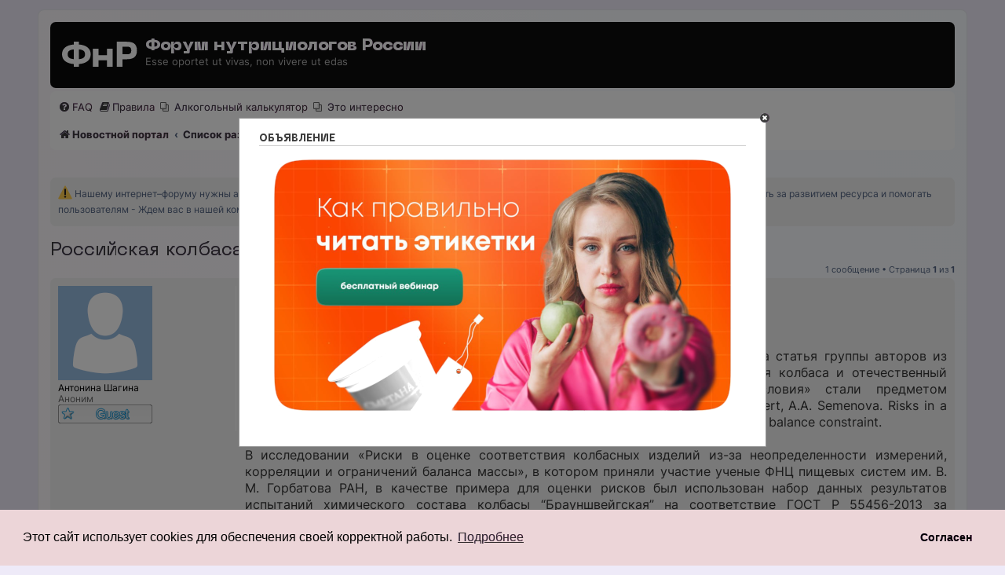

--- FILE ---
content_type: text/html; charset=UTF-8
request_url: https://forum.nutritiologists.ru/viewtopic.php?t=11385
body_size: 11862
content:
<!DOCTYPE html>
<html dir="ltr" lang="ru">
<head>
<meta charset="utf-8">
<meta http-equiv="X-UA-Compatible" content="IE=edge">
<meta name="viewport" content="width=device-width, initial-scale=1">

<title>Российская колбаса признана качественной на международном уровне - Форум нутрициологов России</title>

	<link rel="alternate" type="application/atom+xml" title="Канал - Форум нутрициологов России" href="/feed">		<link rel="alternate" type="application/atom+xml" title="Канал - Все форумы" href="/feed/forums">			<link rel="alternate" type="application/atom+xml" title="Канал - Форум - Наши публикации" href="/feed/forum/66">		
	<link rel="canonical" href="https://forum.nutritiologists.ru/viewtopic.php?t=11385">

<!--
	phpBB style name: prosilver
	Based on style:   prosilver (this is the default phpBB3 style)
	Original author:  Tom Beddard ( http://www.subBlue.com/ )
	Modified by:
-->

<link href="./assets/css/font-awesome.min.css?assets_version=744" rel="stylesheet">
<link href="./styles/nutritiologists_black/theme/stylesheet.css?assets_version=744" rel="stylesheet">
<link href="./styles/nutritiologists_black/theme/ru/stylesheet.css?assets_version=744" rel="stylesheet">



	<link href="./assets/cookieconsent/cookieconsent.min.css?assets_version=744" rel="stylesheet">

<!--[if lte IE 9]>
	<link href="./styles/nutritiologists_black/theme/tweaks.css?assets_version=744" rel="stylesheet">
<![endif]-->

<!-- Ensure the app can be added to the home screen on iOS -->
<meta name="apple-mobile-web-app-capable" content="yes">

<!-- Ensure the app can be added to the home screen on Chrome -->
<meta name="mobile-web-app-capable" content="yes">

<!-- Sets the status bar style when the app is launched from the home screen on iOS -->
<meta name="apple-mobile-web-app-status-bar-style" content="black-translucent">

<!-- The name of your app when saved to the iOS home screen -->
<meta name="apple-mobile-web-app-title" content="ФнР">

<!-- The name of your app when saved to other browsers and platforms -->
<meta name="application-name" content="ФнР">

<!-- Link to app's configuration manifest -->
<link rel="manifest" href="/manifest" crossorigin="use-credentials">

<!-- App icon for iOS, a fallback to icons defined in the manifest -->
<link rel="apple-touch-icon" href="./images/site_icons/icon-192.png">

<meta name="description" content="В престижном международном журнале «Продовольственный Контроль» вышла статья группы авторов из Австралии, Израиля, Италии, и Российской Федерации, в которой российская колбаса и отечественный стандарт ГОСТ Р 55456-2013 «Колбасы сырокопченые. Техниче.." />
<meta name="keywords" content="престижном, международном, журнале, «продовольственный, контроль», вышла, статья, группы, авторов, австралии, израиля, италии, российской, федерации, российская" />
	<link rel="icon" href="https://forum.nutritiologists.ru/ext/tatiana5/favicon/favicon.ico" sizes="any">

	
	<link rel="icon" href="https://forum.nutritiologists.ru/ext/tatiana5/favicon/favicon.svg" type="image/svg+xml">
	
	
	<link rel="apple-touch-icon" href="https://forum.nutritiologists.ru/ext/tatiana5/favicon/apple_touch_icon.png">

	
	<link rel="manifest" href="https://forum.nutritiologists.ru/ext/tatiana5/favicon/manifest.webmanifest">

<link href="./ext/boardtools/quickreply/styles/all/theme/quickreply_main.css?assets_version=744" rel="stylesheet" media="screen">
<link href="./ext/boardtools/quickreply/styles/all/theme/quickreply.css?assets_version=744" rel="stylesheet" media="screen">
<link href="./ext/phpbb/collapsiblecategories/styles/all/theme/collapsiblecategories.css?assets_version=744" rel="stylesheet" media="screen">
<link href="./ext/phpbb/pages/styles/prosilver/theme/pages_common.css?assets_version=744" rel="stylesheet" media="screen">
<link href="./ext/tatiana5/profilesideswitcher/styles/prosilver/theme/profile_side_switcher.css?assets_version=744" rel="stylesheet" media="screen">
<link href="./ext/tatiana5/profilesideswitcher/styles/prosilver/theme/en/profile_side_switcher.css?assets_version=744" rel="stylesheet" media="screen">
<link href="./ext/tatiana5/yandexform/styles/prosilver/theme/style.css?assets_version=744" rel="stylesheet" media="screen">
<link href="./ext/vse/abbc3/styles/all/theme/abbc3_common.css?assets_version=744" rel="stylesheet" media="screen">
<link href="./ext/phpbb/ads/styles/all/theme/phpbbads.css?assets_version=744" rel="stylesheet" media="screen">
<link href="./ext/phpbb/boardannouncements/styles/all/theme/boardannouncements.css?assets_version=744" rel="stylesheet" media="screen">


<style>
	.fa-inbox::before { content: "\f0e0"; }
	.nav-footer .fa-envelope::before { content: "\f075"; }
</style>

<style>
	.msgr_profile_pm { padding-top: 3px; }
	.msgr_profile_pm i.icon { opacity: 0.7; }
	.msgr_profile_pm i.icon:not(:only-child) { font-size: 13px; }
	.msgr_profile_pm a { font-weight: normal; }
	@media (min-width: 701px) { li.msgr_profile_pm_mobile { display: none; } }
</style>

<!-- Google tag (gtag.js) -->
<script async src="https://www.googletagmanager.com/gtag/js?id=G-LN7RP1N6G3"></script>
<!-- Google tag (gtag.js) -->

<!-- Yandex.RTB -->
<script>window.yaContextCb=window.yaContextCb||[]</script>
<script src="https://yandex.ru/ads/system/context.js" async></script>

<!-- Колесо фортуны -->
<script>
  window.dataLayer = window.dataLayer || [];
  function gtag(){dataLayer.push(arguments);}
  gtag('js', new Date());

  gtag('config', 'G-LN7RP1N6G3');
</script>

</head>
<body id="phpbb" class="nojs notouch section-viewtopic ltr ">

<div itemprop="publisher" itemscope itemtype="https://schema.org/Organization">
	<meta itemprop="telephone" content="8 (495) 134-36-13">
	<meta itemprop="name" content="Форум нутрициологов">
	<meta itemprop="url" content="https://forum.nutritiologists.ru">
	<meta itemprop="email" content="admin@nutritiologists.ru">
	<meta itemprop="sameAs" content="https://vk.com/nutritiologists">
	<meta itemprop="sameAs" content="https://t.me/nutritiologist">
	<meta itemprop="sameAs" content="https://www.youtube.com/@Nutritiologists">
	<meta itemprop="sameAs" content="https://dzen.ru/id/601bcca44f352e617417860b">

	<div style="display: none" itemprop="address" itemscope itemtype="https://schema.org/PostalAddress">
			Адрес: <span itemprop="streetAddress">ул. Б. Очаковская 32</span>
			<span itemprop="addressLocality">Москва</span>
			<span itemprop="addressRegion">Россия</span>
	</div>
</div>

<div id="wrap" class="wrap">
	<a id="top" class="top-anchor" accesskey="t"></a>
	<div id="page-header">
		<div class="headerbar" role="banner">
					<div class="inner">

			<div id="site-description" class="site-description">
		<a id="logo" class="logo" href="https://nutritiologists.ru" title="Новостной портал">
					<span class="site_logo"></span></a>
				<h1><a class="site_logo_text" href="/">Форум нутрициологов России</a></h1>
				<p>Esse oportet ut vivas, non vivere ut edas</p>
				<p class="skiplink"><a href="#start_here">Пропустить</a></p>
			</div>

									
			</div>
					</div>
				<div class="navbar" role="navigation">
	<div class="inner">

	<ul id="nav-main" class="nav-main linklist" role="menubar">

		<li id="quick-links" class="quick-links dropdown-container responsive-menu hidden" data-skip-responsive="true">
			<a href="#" class="dropdown-trigger">
				<i class="icon fa-bars fa-fw" aria-hidden="true"></i><span>Ссылки</span>
			</a>
			<div class="dropdown">
				<div class="pointer"><div class="pointer-inner"></div></div>
				<ul class="dropdown-contents" role="menu">
					
					
										<li class="separator"></li>

									</ul>
			</div>
		</li>

				<li data-last-responsive="true">
			<a href="/help/faq" rel="help" title="Часто задаваемые вопросы" role="menuitem">
				<i class="icon fa-question-circle fa-fw" aria-hidden="true"></i><span>FAQ</span>
			</a>
		</li>
			<li data-last-responsive="true">
		<a href="/rules" rel="help" title="Просмотреть правила этого форума" role="menuitem">
			<i class="icon fa-book fa-fw" aria-hidden="true"></i><span>Правила</span>
		</a>
	</li>
			<li class="small-icon icon-pages icon-page-alkogolnyj-kalkulyator no-bulletin">
			<a href="/alkogolnyj-kalkulyator" title="Алкогольный калькулятор" role="menuitem">
				<span>Алкогольный калькулятор</span>
			</a>
		</li>
			<li class="small-icon icon-pages icon-page-interesno no-bulletin">
			<a href="/interesno" title="Интересные отобранные специально для вас материалы форума нутрициологов" role="menuitem">
				<span>Это интересно</span>
			</a>
		</li>
					
		</ul>

	<ul id="nav-breadcrumbs" class="nav-breadcrumbs linklist navlinks" role="menubar">
				
		
		<li class="breadcrumbs" itemscope itemtype="https://schema.org/BreadcrumbList">

							<span class="crumb" itemtype="https://schema.org/ListItem" itemprop="itemListElement" itemscope><a itemprop="item" href="https://nutritiologists.ru" data-navbar-reference="home"><i class="icon fa-home fa-fw" aria-hidden="true"></i><span itemprop="name">Новостной портал</span></a><meta itemprop="position" content="1" /></span>
			
							<span class="crumb" itemtype="https://schema.org/ListItem" itemprop="itemListElement" itemscope><a itemprop="item" href="./index.php" accesskey="h" data-navbar-reference="index"><span itemprop="name">Список разделов</span></a><meta itemprop="position" content="2" /></span>

											
								<span class="crumb" itemtype="https://schema.org/ListItem" itemprop="itemListElement" itemscope data-forum-id="73"><a itemprop="item" href="./viewforum.php?f=73"><span itemprop="name">Сетевое издание Nutritiologists</span></a><meta itemprop="position" content="3" /></span>
															
								<span class="crumb" itemtype="https://schema.org/ListItem" itemprop="itemListElement" itemscope data-forum-id="66"><a itemprop="item" href="./viewforum.php?f=66"><span itemprop="name">Наши публикации</span></a><meta itemprop="position" content="4" /></span>
							
					</li>

		
			</ul>

	</div>
</div>
	</div>

	 	<div class="phpbb-ads-center" style="margin: 10px 0;" data-phpbb-ads-id="67">
		<div id="yandex_rtb_R-A-15284110-4" style="margin:0 auto; position: relative; z-index: 0;"></div>
<script type="text/javascript">
(function(w, d, n, s, t) {
if (window.matchMedia("only screen and (max-device-width: 728px)").matches){var m= "R-A-15284110-5";}
else{var m= "R-A-15284110-4";}
w[n] = w[n] || [];
w[n].push(function() {
Ya.Context.AdvManager.render({
blockId: m,
renderTo: "yandex_rtb_R-A-15284110-4",
async: true
});
});
t = d.getElementsByTagName("script")[0];
s = d.createElement("script");
s.type = "text/javascript";
s.src = "//an.yandex.ru/system/context.js";
s.async = true;
t.parentNode.insertBefore(s, t);
})(this, this.document, "yandexContextAsyncCallbacks");
</script>
	</div>

	<a id="start_here" class="anchor"></a>
	<div id="page-body" class="page-body" role="main">
		
			<script>
		var u_phpbb_ads_click = '\/adsclick\/0';
	</script>
				<div id="phpbb_announcement_1" class="phpbb_announcement" style="background-color:#F0F0F0">
					<a href="/boardannouncements/close/1?hash=12c67ab2" data-ajax="close_announcement" data-overlay="false" class="close" title="Скрыть объявление">
				<i class="icon fa-fw fa-times"></i>
			</a>
				<div><img alt="⚠️" class="emoji smilies" draggable="false" src="//cdn.jsdelivr.net/gh/twitter/twemoji@latest/assets/svg/26a0.svg"> Нашему интернет–форуму нужны активные и внимательные участники для поддержания порядка и чистоты обсуждений. Если вам интересно следить за развитием ресурса и помогать пользователям - Ждем вас в нашей команде! <a href="https://forum.nutritiologists.ru/viewtopic.php?p=21199#p21199" class="postlink">Читать далее...</a></div>
	</div>
	<script>
	// <![CDATA[
		var pss_cont = document.getElementById('page-body');
		pss_cont.className += ' leftsided';
	// ]]>
	</script>

<h2 class="topic-title"><a href="./viewtopic.php?t=11385">Российская колбаса признана качественной на международном уровне</a></h2>
<!-- NOTE: remove the style="display: none" when you want to have the forum description on the topic body -->
<div style="display: none !important;">Статьи по теме нутрициологии написанные участниками форума и размещённые в наших социальных сетях.<br /></div>


<div class="action-bar bar-top">
	
	
			
	
			<div class="pagination">
			1 сообщение
							&bull; Страница <strong>1</strong> из <strong>1</strong>
					</div>
		</div>




	<div id="qr_posts">
<div class="post-container">
			<a id="unread" class="anchor"></a>
		<div id="p19068" class="post has-profile bg2 unreadpost">
		<div class="inner">

		<dl class="postprofile" id="profile19068">
			<dt class="has-profile-rank has-avatar">
				<div class="avatar-container">
																<span class="avatar"><img class="avatar" src="./download/file.php?avatar=1_1572773424.png" width="120" height="120" alt="Аватара пользователя" /></span>														</div>
								<strong><span class="username">Антонина Шагина</span></strong>							</dt>

						<dd class="profile-rank">Аноним<br /><img src="./images/ranks/proStar/guest.png" alt="Аноним" title="Аноним" /></dd>			
						
		
						
						
		</dl>

		<div class="postbody">
						<div id="post_content19068">

					<h3 class="first">
						<a class="first-unread" href="./viewtopic.php?p=19068#p19068">Российская колбаса признана качественной на международном уровне</a>
		</h3>

								
						<p class="author">
									<span><i class="icon fa-file fa-fw icon-red icon-md" aria-hidden="true"></i><span class="sr-only">Непрочитанное сообщение</span></span>
								<span class="responsive-hide"> <strong><span class="username">Антонина Шагина</span></strong> &raquo; </span><time datetime="2021-03-18T19:39:17+00:00">18 мар 2021, 22:39</time>
			</p>
			<div itemscope itemtype="https://schema.org/BlogPosting">
	<link itemprop="mainEntityOfPage" itemscope href="https://forum.nutritiologists.ru/viewtopic.php?f=66&t=11385" />

	<meta itemprop="datePublished" content="2021-03-18 22:39:17">
	<meta itemprop="dateModified" content="2021-03-18 22:39:17">

	<span style="display: none" itemprop="headline">Российская колбаса признана качественной на международном уровне</span>

	<span style="display: none;" itemprop="author" itemscope itemtype="https://schema.org/Person">
		<span itemprop="name">Антонина Шагина</span>
	</span>

	<div class="article-body" itemprop="articleBody">

			
			
			
			<div class="content"><div style="text-align:justify">В престижном международном журнале «Продовольственный Контроль» вышла статья группы авторов из Австралии, Израиля, Италии, и Российской Федерации, в которой российская колбаса и отечественный стандарт ГОСТ Р 55456-2013 «Колбасы сырокопченые. Технические условия» стали предметом международного исследования: F.R. Pennecchi, I. Kuselman, A. Di Rocco, D.B. Hibbert, A.A. Semenova. Risks in a sausage conformity assessment due to measurement uncertainty, correlation and mass balance constraint.<br>
<br>
В исследовании «Риски в оценке соответствия колбасных изделий из-за неопределенности измерений, корреляции и ограничений баланса массы», в котором приняли участие ученые ФНЦ пищевых систем им. В. М. Горбатова РАН, в качестве примера для оценки рисков был использован набор данных результатов испытаний химического состава колбасы “Брауншвейгская” на соответствие ГОСТ Р 55456-2013 за несколько лет.<div style="float:right;padding:0 10px"> <div class="inline-attachment"><!-- ia0 -->4503_big.jpg<!-- ia0 --></div></div>

По результатам статистического анализа данных в статье отмечено, что производство сырокопченых колбас в России хорошо стандартизовано (нет отличия между предприятиями) и стабильно в течение 3-х лет, к которым относятся результаты испытаний. <br>
После анализа рисков, авторы статьи, математики и метрологи, пришли к заключению, что есть явное предпочтение интересов потребителя по отношению к интересам производителя. Более того, в целом риск потребителя продукции ничтожен, российский производитель берет все риски на себя. Для потребителя это означает, что колбаса выпускается с большим запасом надежности, а не со стремлением обмануть покупателя. Иными словами, российские производители получили самую высокую оценку со стороны зарубежных экспертов.<br>
<br>
Один из авторов статьи, д-р Илья Кусельман в своём  обращении по результатам исследования  к российским коллегам и друзьям написал: «Всем любителям мясной продукции могу сказать, что русской  Брауншвейгской колбасой вы не отравитесь: риск минимальный. Аргументы (статью) прилагаю».<br>
<br>
Ссылка на исследование: <a href="https://www.sciencedirect.com/science/article/pii/S0956713521000876" class="postlink">https://www.sciencedirect.com/science/a ... 3521000876</a><br>
<br>
<strong class="text-strong">Справка:</strong><br>
ФНЦ пищевых систем им. В.М.Горбатова РАН является ведущей научной организацией России, основной задачей которой является создание и продвижение научно обоснованной поддержки пищевой промышленности РФ. В научный центр входят 9 научных институтов, чей широкий спектр специализаций позволяет рассматривать каждую задачу и проблему всесторонне, а также охватывать все сферы деятельности рынка, в том числе, современные технологии производства и хранения пищевых продуктов. Федеральный научный центр пищевых систем им. В.М. Горбатова РАН располагает высококвалифицированными специалистами, современным лабораторным оборудованием и методиками проведения испытаний пищевой продукции.</div></div>

				</div>
</div>

			
						<div class="rules">У вас нет необходимых прав для просмотра вложений в этом сообщении.</div>			
						<div id='list_thanks19068'>
</div>
<div id='div_post_reput19068'>
</div>

										
						</div>

		</div>

				<div class="back2top">
						<a href="#top" class="top" title="Вернуться к началу">
				<i class="icon fa-chevron-circle-up fa-fw icon-gray" aria-hidden="true"></i>
				<span class="sr-only">Вернуться к началу</span>
			</a>
					</div>
		
		</div>
	</div>

	<pre id="qr_author_p19068" style="display: none;" data-id="1">Антонина Шагина</pre>
</div></div>
<div id="qr_temp_container" style="display: none;"></div>


<form method="POST" action="https://yoomoney.ru/quickpay/confirm.xml" class="yandexpayment">
    <fieldset class="submit-buttons">
		<div>
			<input type="hidden" name="receiver" value="41001327724863">
			<input type="hidden" name="quickpay-form" value="donate">
						<label>
				<input type="hidden" name="targets" value="Поддержать ФнР">
				Поддержать ФнР
			</label>
					</div>

		<div>
			<label>
				<input type="radio" name="paymentType" value="PC" title="ЮMoney"><span>ЮMoney</span>
				<i aria-hidden="true" class="icon fab fa-yandex fa-2x icon-blue" title="ЮMoney"></i>
			</label>
			<label>
				<input type="radio" name="paymentType" value="AC" title="Банковской картой">
				<i aria-hidden="true" class="icon fa-cc-visa fa-2x icon-blue" title="Банковской картой"></i>
				<i aria-hidden="true" class="icon fa-cc-mastercard fa-2x icon-blue" title="Банковской картой"></i>
				<span>Банковской картой</span>
			</label>
		</div>

		<label>
			<input name="sum" value="100" data-type="number" class="inputbox" step="10" min="0" type="number">
			<i aria-hidden="true" class="icon fa-ruble-sign fa-2x icon-blue" title="рублей"></i>
		</label>

					<input type="hidden" name="formcomment" value="Поддержать ФнР">
			<input type="hidden" name="short-dest" value="Поддержать ФнР">
			<input type="hidden" name="comment" value="Claude [AI Bot]">
		
		<input type="hidden" name="successURL" value="https://forum.nutritiologists.ru/viewtopic.php?t=11385">

		<input class="button1" type="submit" name="submit" value="Перевести" />
	</fieldset>
</form>


	<div class="phpbb-ads-center" style="margin: 10px 0;" data-phpbb-ads-id="69">
		<div id="yandex_rtb_R-A-15284110-8" style="margin:0 auto; position: relative; z-index: 0;"></div>
<script type="text/javascript">
(function(w, d, n, s, t) {
if (window.matchMedia("only screen and (max-device-width: 728px)").matches){var m= "R-A-15284110-9";}
else{var m= "R-A-15284110-8";}
w[n] = w[n] || [];
w[n].push(function() {
Ya.Context.AdvManager.render({
blockId: m,
renderTo: "yandex_rtb_R-A-15284110-8",
async: true
});
});
t = d.getElementsByTagName("script")[0];
s = d.createElement("script");
s.type = "text/javascript";
s.src = "//an.yandex.ru/system/context.js";
s.async = true;
t.parentNode.insertBefore(s, t);
})(this, this.document, "yandexContextAsyncCallbacks");
</script>
	</div>
	<div class="action-bar bar-bottom">
	
		
	
	
	
	
			<div class="pagination">
			1 сообщение
							&bull; Страница <strong>1</strong> из <strong>1</strong>
					</div>
	</div>

<script>
var quickreply = {};

// Special features for QuickReply - settings.
quickreply.special = {
	hideSubject: false};

// Special features for QuickReply - functions.
quickreply.special.functions = {};
</script>

<div class="action-bar actions-jump">
		<p class="jumpbox-return">
		<a href="./viewforum.php?f=66" class="left-box arrow-left" accesskey="r">
			<i class="icon fa-angle-left fa-fw icon-black" aria-hidden="true"></i><span>Вернуться в «Наши публикации»</span>
		</a>
	</p>
	
		<div class="jumpbox dropdown-container dropdown-container-right dropdown-up dropdown-left dropdown-button-control" id="jumpbox">
			<span title="Перейти" class="button button-secondary dropdown-trigger dropdown-select">
				<span>Перейти</span>
				<span class="caret"><i class="icon fa-sort-down fa-fw" aria-hidden="true"></i></span>
			</span>
		<div class="dropdown">
			<div class="pointer"><div class="pointer-inner"></div></div>
			<ul class="dropdown-contents">
																				<li><a href="./viewforum.php?f=74" class="jumpbox-cat-link"> <span> Общественное Объединение «Нутрициологи России»</span></a></li>
																<li><a href="./viewforum.php?f=26" class="jumpbox-sub-link"><span class="spacer"></span> <span>&#8627; &nbsp; Деятельность организации</span></a></li>
																<li><a href="./viewforum.php?f=93" class="jumpbox-sub-link"><span class="spacer"></span><span class="spacer"></span> <span>&#8627; &nbsp; Устав ОО &quot;НР&quot;</span></a></li>
																<li><a href="./viewforum.php?f=94" class="jumpbox-sub-link"><span class="spacer"></span><span class="spacer"></span> <span>&#8627; &nbsp; Кодекс ОО &quot;НР&quot;</span></a></li>
																<li><a href="./viewforum.php?f=95" class="jumpbox-sub-link"><span class="spacer"></span><span class="spacer"></span> <span>&#8627; &nbsp; Вступить в ОО &quot;НР&quot;</span></a></li>
																<li><a href="./viewforum.php?f=92" class="jumpbox-sub-link"><span class="spacer"></span><span class="spacer"></span> <span>&#8627; &nbsp; Реестр членов ОО &quot;НР&quot;</span></a></li>
																<li><a href="./viewforum.php?f=75" class="jumpbox-sub-link"><span class="spacer"></span> <span>&#8627; &nbsp; Обращения граждан</span></a></li>
																<li><a href="./viewforum.php?f=73" class="jumpbox-cat-link"> <span> Сетевое издание Nutritiologists</span></a></li>
																<li><a href="./viewforum.php?f=70" class="jumpbox-sub-link"><span class="spacer"></span> <span>&#8627; &nbsp; Новости нутрициологии и диетологии</span></a></li>
																<li><a href="./viewforum.php?f=21" class="jumpbox-sub-link"><span class="spacer"></span><span class="spacer"></span> <span>&#8627; &nbsp; Nutrition and Dietetics News</span></a></li>
																<li><a href="./viewforum.php?f=71" class="jumpbox-sub-link"><span class="spacer"></span> <span>&#8627; &nbsp; Новости спорта и фитнеса</span></a></li>
																<li><a href="./viewforum.php?f=60" class="jumpbox-sub-link"><span class="spacer"></span><span class="spacer"></span> <span>&#8627; &nbsp; Sports &amp; Fitness News</span></a></li>
																<li><a href="./viewforum.php?f=72" class="jumpbox-sub-link"><span class="spacer"></span> <span>&#8627; &nbsp; Новости психологии</span></a></li>
																<li><a href="./viewforum.php?f=58" class="jumpbox-sub-link"><span class="spacer"></span><span class="spacer"></span> <span>&#8627; &nbsp; Psychology news</span></a></li>
																<li><a href="./viewforum.php?f=66" class="jumpbox-sub-link"><span class="spacer"></span> <span>&#8627; &nbsp; Наши публикации</span></a></li>
																<li><a href="./viewforum.php?f=97" class="jumpbox-sub-link"><span class="spacer"></span><span class="spacer"></span> <span>&#8627; &nbsp; Сезонные продукты</span></a></li>
																<li><a href="./viewforum.php?f=3" class="jumpbox-cat-link"> <span> Раздел для специалистов</span></a></li>
																<li><a href="./viewforum.php?f=7" class="jumpbox-sub-link"><span class="spacer"></span> <span>&#8627; &nbsp; Обучение</span></a></li>
																<li><a href="./viewforum.php?f=79" class="jumpbox-sub-link"><span class="spacer"></span><span class="spacer"></span> <span>&#8627; &nbsp; НЦПС</span></a></li>
																<li><a href="./viewforum.php?f=11" class="jumpbox-sub-link"><span class="spacer"></span> <span>&#8627; &nbsp; Обучение за рубежом</span></a></li>
																<li><a href="./viewforum.php?f=4" class="jumpbox-sub-link"><span class="spacer"></span> <span>&#8627; &nbsp; Необходимые инструменты</span></a></li>
																<li><a href="./viewforum.php?f=77" class="jumpbox-sub-link"><span class="spacer"></span> <span>&#8627; &nbsp; Анонсы мероприятий</span></a></li>
																<li><a href="./viewforum.php?f=50" class="jumpbox-sub-link"><span class="spacer"></span> <span>&#8627; &nbsp; Всё о нутрициологии</span></a></li>
																<li><a href="./viewforum.php?f=59" class="jumpbox-sub-link"><span class="spacer"></span> <span>&#8627; &nbsp; Все о спорте и фитнесе</span></a></li>
																<li><a href="./viewforum.php?f=27" class="jumpbox-sub-link"><span class="spacer"></span> <span>&#8627; &nbsp; Все о психологии</span></a></li>
																<li><a href="./viewforum.php?f=22" class="jumpbox-cat-link"> <span> Раздел для потребителей</span></a></li>
																<li><a href="./viewforum.php?f=76" class="jumpbox-sub-link"><span class="spacer"></span> <span>&#8627; &nbsp; Добро пожаловать на форум нутрициологов [Тема навигатор]</span></a></li>
																<li><a href="./viewforum.php?f=48" class="jumpbox-sub-link"><span class="spacer"></span> <span>&#8627; &nbsp; Дневник похудения</span></a></li>
																<li><a href="./viewforum.php?f=49" class="jumpbox-sub-link"><span class="spacer"></span> <span>&#8627; &nbsp; Истории похудения</span></a></li>
																<li><a href="./viewforum.php?f=51" class="jumpbox-sub-link"><span class="spacer"></span> <span>&#8627; &nbsp; Продукты питания</span></a></li>
																<li><a href="./viewforum.php?f=12" class="jumpbox-sub-link"><span class="spacer"></span> <span>&#8627; &nbsp; Рецепты от Нутрициолога</span></a></li>
																<li><a href="./viewforum.php?f=55" class="jumpbox-sub-link"><span class="spacer"></span> <span>&#8627; &nbsp; Детское питание</span></a></li>
																<li><a href="./viewforum.php?f=34" class="jumpbox-sub-link"><span class="spacer"></span> <span>&#8627; &nbsp; Эшафот</span></a></li>
																<li><a href="./viewforum.php?f=8" class="jumpbox-sub-link"><span class="spacer"></span> <span>&#8627; &nbsp; Свободное общение</span></a></li>
																<li><a href="./viewforum.php?f=2" class="jumpbox-sub-link"><span class="spacer"></span> <span>&#8627; &nbsp; Общение с администрацией</span></a></li>
																<li><a href="./viewforum.php?f=23" class="jumpbox-cat-link"> <span> Нутрициология по регионам</span></a></li>
																<li><a href="./viewforum.php?f=52" class="jumpbox-sub-link"><span class="spacer"></span> <span>&#8627; &nbsp; Список регионов</span></a></li>
																<li><a href="./viewforum.php?f=96" class="jumpbox-sub-link"><span class="spacer"></span><span class="spacer"></span> <span>&#8627; &nbsp; Воронеж</span></a></li>
																<li><a href="./viewforum.php?f=80" class="jumpbox-sub-link"><span class="spacer"></span><span class="spacer"></span> <span>&#8627; &nbsp; Ижевск</span></a></li>
																<li><a href="./viewforum.php?f=38" class="jumpbox-sub-link"><span class="spacer"></span><span class="spacer"></span> <span>&#8627; &nbsp; Калининград</span></a></li>
																<li><a href="./viewforum.php?f=42" class="jumpbox-sub-link"><span class="spacer"></span><span class="spacer"></span> <span>&#8627; &nbsp; Курск</span></a></li>
																<li><a href="./viewforum.php?f=41" class="jumpbox-sub-link"><span class="spacer"></span><span class="spacer"></span> <span>&#8627; &nbsp; Самара</span></a></li>
																<li><a href="./viewforum.php?f=62" class="jumpbox-sub-link"><span class="spacer"></span><span class="spacer"></span> <span>&#8627; &nbsp; Ставрополь</span></a></li>
																<li><a href="./viewforum.php?f=99" class="jumpbox-sub-link"><span class="spacer"></span><span class="spacer"></span> <span>&#8627; &nbsp; Тверь</span></a></li>
																<li><a href="./viewforum.php?f=101" class="jumpbox-sub-link"><span class="spacer"></span><span class="spacer"></span> <span>&#8627; &nbsp; Тюмень</span></a></li>
																<li><a href="./viewforum.php?f=100" class="jumpbox-sub-link"><span class="spacer"></span><span class="spacer"></span> <span>&#8627; &nbsp; Симферополь</span></a></li>
																<li><a href="./viewforum.php?f=68" class="jumpbox-sub-link"><span class="spacer"></span> <span>&#8627; &nbsp; Казань</span></a></li>
																<li><a href="./viewforum.php?f=37" class="jumpbox-sub-link"><span class="spacer"></span> <span>&#8627; &nbsp; Калуга</span></a></li>
																<li><a href="./viewforum.php?f=44" class="jumpbox-sub-link"><span class="spacer"></span> <span>&#8627; &nbsp; Краснодар</span></a></li>
																<li><a href="./viewforum.php?f=40" class="jumpbox-sub-link"><span class="spacer"></span> <span>&#8627; &nbsp; Махачкала</span></a></li>
																<li><a href="./viewforum.php?f=46" class="jumpbox-sub-link"><span class="spacer"></span> <span>&#8627; &nbsp; Нижний Новгород</span></a></li>
																<li><a href="./viewforum.php?f=25" class="jumpbox-sub-link"><span class="spacer"></span> <span>&#8627; &nbsp; Москва</span></a></li>
																<li><a href="./viewforum.php?f=45" class="jumpbox-sub-link"><span class="spacer"></span><span class="spacer"></span> <span>&#8627; &nbsp; ФГБУН &quot;ФИЦ питания и биотехнологии&quot;</span></a></li>
																<li><a href="./viewforum.php?f=98" class="jumpbox-sub-link"><span class="spacer"></span><span class="spacer"></span> <span>&#8627; &nbsp; ФГБНУ &quot;ФНЦПС им. В.М. Горбатова&quot; РАН</span></a></li>
																<li><a href="./viewforum.php?f=36" class="jumpbox-sub-link"><span class="spacer"></span> <span>&#8627; &nbsp; Санкт-Петербург</span></a></li>
																<li><a href="./viewforum.php?f=24" class="jumpbox-sub-link"><span class="spacer"></span> <span>&#8627; &nbsp; Ярославль</span></a></li>
											</ul>
		</div>
	</div>

	</div>



			</div>

	<div class="phpbb-ads-center" style="margin: 10px 0; clear: both;" data-phpbb-ads-id="66">
		<div id="yandex_rtb_R-A-15284110-2" style="margin:0 auto; position: relative; z-index: 0;"></div>
<script type="text/javascript">
(function(w, d, n, s, t) {
if (window.matchMedia("only screen and (max-device-width: 728px)").matches){var m= "R-A-15284110-3";}
else{var m= "R-A-15284110-2";}
w[n] = w[n] || [];
w[n].push(function() {
Ya.Context.AdvManager.render({
blockId: m,
renderTo: "yandex_rtb_R-A-15284110-2",
async: true
});
});
t = d.getElementsByTagName("script")[0];
s = d.createElement("script");
s.type = "text/javascript";
s.src = "//an.yandex.ru/system/context.js";
s.async = true;
t.parentNode.insertBefore(s, t);
})(this, this.document, "yandexContextAsyncCallbacks");
</script>
	</div>

<div id="page-footer" class="page-footer" role="contentinfo">
	<div class="navbar" role="navigation">
	<div class="inner">

	<ul id="nav-footer" class="nav-footer linklist" role="menubar">
		<li class="breadcrumbs">
							<span class="crumb"><a href="https://nutritiologists.ru" data-navbar-reference="home"><i class="icon fa-home fa-fw" aria-hidden="true"></i><span>Новостной портал</span></a></span>									<span class="crumb"><a href="./index.php" data-navbar-reference="index"><span>Список разделов</span></a></span>					</li>
		
				<li class="rightside">Часовой пояс: <span title="Европа/Москва">UTC+03:00</span></li>
															<li class="rightside" data-last-responsive="true">
				<a href="./memberlist.php?mode=contactadmin" role="menuitem">
					<i class="icon fa-envelope fa-fw" aria-hidden="true"></i><span>Связаться с администрацией</span>
				</a>
			</li>
			</ul>

	</div>
</div>

	<div class="copyright">
			<div style="margin: 10px 0;" data-phpbb-ads-id="5">
		<!-- Yandex.Metrika counter --> <script type="text/javascript" > (function(m,e,t,r,i,k,a){m[i]=m[i]||function(){(m[i].a=m[i].a||[]).push(arguments)}; m[i].l=1*new Date(); for (var j = 0; j < document.scripts.length; j++) {if (document.scripts[j].src === r) { return; }} k=e.createElement(t),a=e.getElementsByTagName(t)[0],k.async=1,k.src=r,a.parentNode.insertBefore(k,a)}) (window, document, "script", "https://mc.yandex.ru/metrika/tag.js", "ym"); ym(96381636, "init", { clickmap:true, trackLinks:true, accurateTrackBounce:true, webvisor:true }); </script> <noscript><div><img src="https://mc.yandex.ru/watch/96381636" style="position:absolute; left:-9999px;" alt="" /></div></noscript> <!-- /Yandex.Metrika counter -->

<p align="left">
Название: Nutritiologists<br>
Учредитель: <a href = 'https://forum.nutritiologists.ru/memberlist.php?mode=viewprofile&u=84'>Шехетов А. А.</a><br>
Адрес учредителя: 119361 г. Москва ул. Б. Очаковская 32-122<br>
Адрес редакции и издателя: 119361 г. Москва ул. Б. Очаковская 32-122<br>
Главный редактор: <a href="https://forum.nutritiologists.ru/memberlist.php?mode=viewprofile&u=3345">Дмитрий Губарев</a><br>
Телефон редакции: +7 (926) 319 81 27<br>
Электронная почта: admin@nutritiologists.ru<br>
Cвидетельство <a href = 'https://rkn.gov.ru/activity/mass-media/for-founders/media/p24900/?id=817591&page=24900'>ЭЛ № ФС 77 - 79120</a> выдано Федеральной службой по надзору в сфере связи, информационных технологий и массовых коммуникаций (Роскомнадзор) 08 сентября 2020 г.<br>
Редакция не несет ответственности за достоверность информации, содержащейся в рекламных объявлениях. Редакция не предоставляет справочной информации. 
<a href="https://forum.nutritiologists.ru/restriction-information">Информация об ограничениях</a>
</p>
	</div>
		<p class="footer-row">
			<span class="footer-copyright">Создано на основе <a href="https://www.phpbb.com/">phpBB</a>&reg; Forum Software &copy; phpBB Limited</span>
		</p>
				<p class="footer-row">
			<span class="footer-copyright"><a href="https://www.phpbbguru.net">Русская поддержка phpBB</a></span>
		</p>
								<p class="footer-row" role="menu">
			<a class="footer-link" href="./ucp.php?mode=privacy" title="Конфиденциальность" role="menuitem">
				<span class="footer-link-text">Конфиденциальность</span>
			</a>
			|
			<a class="footer-link" href="./ucp.php?mode=terms" title="Правила" role="menuitem">
				<span class="footer-link-text">Правила</span>
			</a>
		</p>
					</div>

	<div id="darkenwrapper" class="darkenwrapper" data-ajax-error-title="Ошибка AJAX" data-ajax-error-text="При обработке запроса произошла ошибка." data-ajax-error-text-abort="Запрос прерван пользователем." data-ajax-error-text-timeout="Время запроса истекло; повторите попытку." data-ajax-error-text-parsererror="При выполнении запроса возникла непредвиденная ошибка, и сервер вернул неверный ответ.">
		<div id="darken" class="darken">&nbsp;</div>
	</div>

	<div id="phpbb_alert" class="phpbb_alert" data-l-err="Ошибка" data-l-timeout-processing-req="Время выполнения запроса истекло.">
		<a href="#" class="alert_close">
			<i class="icon fa-times-circle fa-fw" aria-hidden="true"></i>
		</a>
		<h3 class="alert_title">&nbsp;</h3><p class="alert_text"></p>
	</div>
	<div id="phpbb_confirm" class="phpbb_alert">
		<a href="#" class="alert_close">
			<i class="icon fa-times-circle fa-fw" aria-hidden="true"></i>
		</a>
		<div class="alert_text"></div>
	</div>
</div>

</div>

<div>
	<a id="bottom" class="anchor" accesskey="z"></a>
	</div>

<script src="./assets/javascript/jquery-3.7.1.min.js?assets_version=744"></script>
<script src="./assets/javascript/core.js?assets_version=744"></script>

	<script src="./assets/cookieconsent/cookieconsent.min.js?assets_version=744"></script>
	<script>
		if (typeof window.cookieconsent === "object") {
			window.addEventListener("load", function(){
				window.cookieconsent.initialise({
					"palette": {
						"popup": {
							"background": "#ecd5d8"
						},
						"button": {
							"background": "#ffffff"
						}
					},
					"theme": "Classic",
					"content": {
						"message": "\u042D\u0442\u043E\u0442\u0020\u0441\u0430\u0439\u0442\u0020\u0438\u0441\u043F\u043E\u043B\u044C\u0437\u0443\u0435\u0442\u0020cookies\u0020\u0434\u043B\u044F\u0020\u043E\u0431\u0435\u0441\u043F\u0435\u0447\u0435\u043D\u0438\u044F\u0020\u0441\u0432\u043E\u0435\u0439\u0020\u043A\u043E\u0440\u0440\u0435\u043A\u0442\u043D\u043E\u0439\u0020\u0440\u0430\u0431\u043E\u0442\u044B.",
						"dismiss": "\u0421\u043E\u0433\u043B\u0430\u0441\u0435\u043D",
						"link": "\u041F\u043E\u0434\u0440\u043E\u0431\u043D\u0435\u0435",
						"href": "./ucp.php?mode=privacy"
					}
				});
			});
		}
	</script>



 


<script>
$('#qr_posts').on('qr_completed', function() {
	$('.yandexpayment').not('#qr_posts .yandexpayment').remove();
});
</script>

<script src="./ext/phpbb/collapsiblecategories/styles/all/template/js/collapsiblecategories.js?assets_version=744"></script>
<script src="./ext/phpbb/ads/styles/all/template/js/clicks.js?assets_version=744"></script>
<script src="./ext/phpbb/boardannouncements/styles/all/template/js/boardannouncements.js?assets_version=744"></script>
<script src="./ext/boardtools/quickreply/styles/all/template/quickreply_special.js?assets_version=744"></script>
<script src="./styles/prosilver/template/forum_fn.js?assets_version=744"></script>
<script src="./styles/prosilver/template/ajax.js?assets_version=744"></script>
<script src="./ext/vse/abbc3/styles/all/template/js/abbc3.min.js?assets_version=744"></script>


			<script>
	(function($, window, document, phpbb) {
		'use strict';

		$(window).on('load', function() {
			document.cookie = 'forumnutritio_pop_up=true; expires=Thu, 22 Jan 2026 11:01:45 GMT; path=/';
			phpbb.alert('\u041E\u0411\u042A\u042F\u0412\u041B\u0415\u041D\u0418\u0415', `	<div class="phpbb-ads-center" style="" data-phpbb-ads-id="72">
		<a href="https://нцпс.рф/kak-pravilno-chitat-etiketki"><img src="https://forum.nutritiologists.ru/images/phpbb_ads/7e174995ffd6ef082c07081ad39f3a94.png" /></a>
	</div>
`);
		});
	})(jQuery, window, document, phpbb);
</script>

			<div class="phpbbad-slide-up">
	<div class="phpbbad-slide-up-center"><i class="phpbbad-slide-up-close icon fa-chevron-down fa-fw" title="Hide advertisement"></i></div>
		<div class="phpbb-ads-center" style="" data-phpbb-ads-id="73">
		<a href = "https://нцпс.рф/pitanie-ot-chifr-k-realnosti"><img src="https://forum.nutritiologists.ru/images/phpbb_ads/4c9d962982f5e91a320a6c7e83ccbbab.png" /></a>
	</div>
</div>

<script>
	(function($, window, document) {
		'use strict';

		var $slider = $('.phpbbad-slide-up');

		$(window).on('scroll', function() {
			if ($(window).scrollTop() + $(window).height() >= $(document).height()) {
				// Display ad (slide it up)
				$slider.css({transform: 'translateY(0)'});
			} else {
				// Hide ad (slide it down)
				$slider.css({transform: 'translateY(100%)'});
			}
		});

		$('.phpbbad-slide-up-close').on('click', function() {
			// Hide ad (slide it down)
			$slider.css({transform: 'translateY(100%)'});
		});
	})(jQuery, window, document);
</script>



</body>
</html>


--- FILE ---
content_type: image/svg+xml
request_url: https://forum.nutritiologists.ru/styles/nutritiologists_black/theme/images/logo.svg
body_size: 1129
content:
<?xml version="1.0" encoding="UTF-8"?>
<svg xmlns="http://www.w3.org/2000/svg" width="96" height="32" viewBox="0 0 96 32" fill="none">
  <path d="M36.5181 16.0674C36.5181 23.38 31.1013 27.8037 21.4414 28.5711V31.9114H15.1218V28.5711C5.41677 27.8037 0 23.38 0 16.0674C0 8.79986 5.41677 4.37617 15.1218 3.60879V0.0878906H21.4414V3.60879C31.1013 4.37617 36.5181 8.79986 36.5181 16.0674ZM7.22236 16.0674C7.22236 20.2202 9.79533 21.8453 15.1218 22.2966V9.88322C9.79533 10.3346 7.22236 11.9596 7.22236 16.0674ZM21.4414 22.2966C26.7227 21.8453 29.2957 20.1751 29.2957 16.0674C29.2957 11.9596 26.7227 10.3346 21.4414 9.88322V22.2966Z" fill="white"></path>
  <path d="M57.1861 9.11584H64.4084V31.9114H57.1861V23.6508H46.4428V31.9114H39.2204V9.11584H46.4428V17.3313H57.1861V9.11584Z" fill="white"></path>
  <path d="M81.2336 0.0878906C89.2684 0.0878906 95.4074 1.62264 95.4074 11.2374C95.4074 20.8973 89.2684 22.4321 81.2336 22.4321H77.0356V31.9114H69.8132V0.0878906H81.2336ZM81.685 16.1125C85.9732 16.1125 88.1851 15.6611 88.1851 11.2374C88.1851 6.85886 85.9732 6.40746 81.685 6.40746H77.0356V16.1125H81.685Z" fill="white"></path>
</svg>
